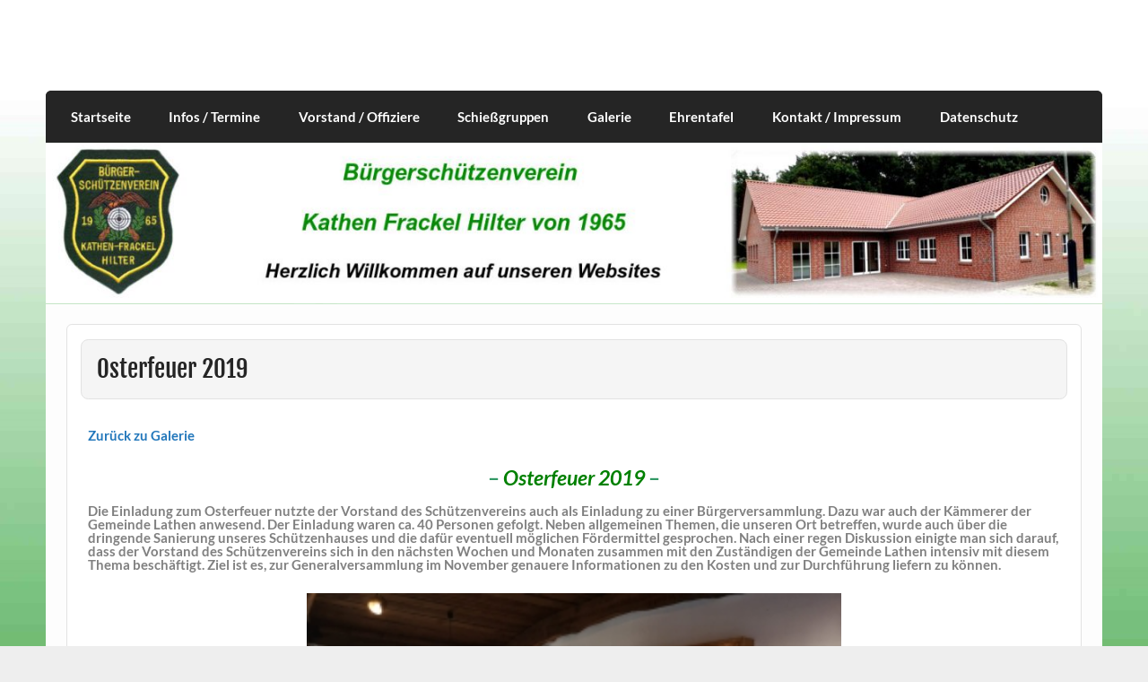

--- FILE ---
content_type: text/html; charset=UTF-8
request_url: https://www.schuetzenverein-kathen.de/gallerie/osterfeuer/osterfeuer-2019/
body_size: 13812
content:
<!DOCTYPE html><!-- HTML 5 -->
<html lang="de">

<head>
<meta charset="UTF-8" />
<meta name="viewport" content="width=device-width, initial-scale=1">
<link rel="profile" href="http://gmpg.org/xfn/11" />
<link rel="pingback" href="https://www.schuetzenverein-kathen.de/xmlrpc.php" />

<title>Osterfeuer 2019</title>
<meta name='robots' content='max-image-preview:large' />
	<style>img:is([sizes="auto" i], [sizes^="auto," i]) { contain-intrinsic-size: 3000px 1500px }</style>
	<link rel='dns-prefetch' href='//www.schuetzenverein-kathen.de' />
<link rel="alternate" type="application/rss+xml" title=" &raquo; Feed" href="https://www.schuetzenverein-kathen.de/feed/" />
<link rel="alternate" type="application/rss+xml" title=" &raquo; Kommentar-Feed" href="https://www.schuetzenverein-kathen.de/comments/feed/" />
<script type="text/javascript">
/* <![CDATA[ */
window._wpemojiSettings = {"baseUrl":"https:\/\/s.w.org\/images\/core\/emoji\/15.0.3\/72x72\/","ext":".png","svgUrl":"https:\/\/s.w.org\/images\/core\/emoji\/15.0.3\/svg\/","svgExt":".svg","source":{"concatemoji":"https:\/\/www.schuetzenverein-kathen.de\/wp-includes\/js\/wp-emoji-release.min.js?ver=6.7.4"}};
/*! This file is auto-generated */
!function(i,n){var o,s,e;function c(e){try{var t={supportTests:e,timestamp:(new Date).valueOf()};sessionStorage.setItem(o,JSON.stringify(t))}catch(e){}}function p(e,t,n){e.clearRect(0,0,e.canvas.width,e.canvas.height),e.fillText(t,0,0);var t=new Uint32Array(e.getImageData(0,0,e.canvas.width,e.canvas.height).data),r=(e.clearRect(0,0,e.canvas.width,e.canvas.height),e.fillText(n,0,0),new Uint32Array(e.getImageData(0,0,e.canvas.width,e.canvas.height).data));return t.every(function(e,t){return e===r[t]})}function u(e,t,n){switch(t){case"flag":return n(e,"\ud83c\udff3\ufe0f\u200d\u26a7\ufe0f","\ud83c\udff3\ufe0f\u200b\u26a7\ufe0f")?!1:!n(e,"\ud83c\uddfa\ud83c\uddf3","\ud83c\uddfa\u200b\ud83c\uddf3")&&!n(e,"\ud83c\udff4\udb40\udc67\udb40\udc62\udb40\udc65\udb40\udc6e\udb40\udc67\udb40\udc7f","\ud83c\udff4\u200b\udb40\udc67\u200b\udb40\udc62\u200b\udb40\udc65\u200b\udb40\udc6e\u200b\udb40\udc67\u200b\udb40\udc7f");case"emoji":return!n(e,"\ud83d\udc26\u200d\u2b1b","\ud83d\udc26\u200b\u2b1b")}return!1}function f(e,t,n){var r="undefined"!=typeof WorkerGlobalScope&&self instanceof WorkerGlobalScope?new OffscreenCanvas(300,150):i.createElement("canvas"),a=r.getContext("2d",{willReadFrequently:!0}),o=(a.textBaseline="top",a.font="600 32px Arial",{});return e.forEach(function(e){o[e]=t(a,e,n)}),o}function t(e){var t=i.createElement("script");t.src=e,t.defer=!0,i.head.appendChild(t)}"undefined"!=typeof Promise&&(o="wpEmojiSettingsSupports",s=["flag","emoji"],n.supports={everything:!0,everythingExceptFlag:!0},e=new Promise(function(e){i.addEventListener("DOMContentLoaded",e,{once:!0})}),new Promise(function(t){var n=function(){try{var e=JSON.parse(sessionStorage.getItem(o));if("object"==typeof e&&"number"==typeof e.timestamp&&(new Date).valueOf()<e.timestamp+604800&&"object"==typeof e.supportTests)return e.supportTests}catch(e){}return null}();if(!n){if("undefined"!=typeof Worker&&"undefined"!=typeof OffscreenCanvas&&"undefined"!=typeof URL&&URL.createObjectURL&&"undefined"!=typeof Blob)try{var e="postMessage("+f.toString()+"("+[JSON.stringify(s),u.toString(),p.toString()].join(",")+"));",r=new Blob([e],{type:"text/javascript"}),a=new Worker(URL.createObjectURL(r),{name:"wpTestEmojiSupports"});return void(a.onmessage=function(e){c(n=e.data),a.terminate(),t(n)})}catch(e){}c(n=f(s,u,p))}t(n)}).then(function(e){for(var t in e)n.supports[t]=e[t],n.supports.everything=n.supports.everything&&n.supports[t],"flag"!==t&&(n.supports.everythingExceptFlag=n.supports.everythingExceptFlag&&n.supports[t]);n.supports.everythingExceptFlag=n.supports.everythingExceptFlag&&!n.supports.flag,n.DOMReady=!1,n.readyCallback=function(){n.DOMReady=!0}}).then(function(){return e}).then(function(){var e;n.supports.everything||(n.readyCallback(),(e=n.source||{}).concatemoji?t(e.concatemoji):e.wpemoji&&e.twemoji&&(t(e.twemoji),t(e.wpemoji)))}))}((window,document),window._wpemojiSettings);
/* ]]> */
</script>
<link rel='stylesheet' id='courage-custom-fonts-css' href='https://www.schuetzenverein-kathen.de/wp-content/themes/courage/css/custom-fonts.css?ver=20180413' type='text/css' media='all' />
<style id='wp-emoji-styles-inline-css' type='text/css'>

	img.wp-smiley, img.emoji {
		display: inline !important;
		border: none !important;
		box-shadow: none !important;
		height: 1em !important;
		width: 1em !important;
		margin: 0 0.07em !important;
		vertical-align: -0.1em !important;
		background: none !important;
		padding: 0 !important;
	}
</style>
<link rel='stylesheet' id='wp-block-library-css' href='https://www.schuetzenverein-kathen.de/wp-includes/css/dist/block-library/style.min.css?ver=6.7.4' type='text/css' media='all' />
<style id='classic-theme-styles-inline-css' type='text/css'>
/*! This file is auto-generated */
.wp-block-button__link{color:#fff;background-color:#32373c;border-radius:9999px;box-shadow:none;text-decoration:none;padding:calc(.667em + 2px) calc(1.333em + 2px);font-size:1.125em}.wp-block-file__button{background:#32373c;color:#fff;text-decoration:none}
</style>
<style id='global-styles-inline-css' type='text/css'>
:root{--wp--preset--aspect-ratio--square: 1;--wp--preset--aspect-ratio--4-3: 4/3;--wp--preset--aspect-ratio--3-4: 3/4;--wp--preset--aspect-ratio--3-2: 3/2;--wp--preset--aspect-ratio--2-3: 2/3;--wp--preset--aspect-ratio--16-9: 16/9;--wp--preset--aspect-ratio--9-16: 9/16;--wp--preset--color--black: #353535;--wp--preset--color--cyan-bluish-gray: #abb8c3;--wp--preset--color--white: #ffffff;--wp--preset--color--pale-pink: #f78da7;--wp--preset--color--vivid-red: #cf2e2e;--wp--preset--color--luminous-vivid-orange: #ff6900;--wp--preset--color--luminous-vivid-amber: #fcb900;--wp--preset--color--light-green-cyan: #7bdcb5;--wp--preset--color--vivid-green-cyan: #00d084;--wp--preset--color--pale-cyan-blue: #8ed1fc;--wp--preset--color--vivid-cyan-blue: #0693e3;--wp--preset--color--vivid-purple: #9b51e0;--wp--preset--color--primary: #2277bb;--wp--preset--color--light-gray: #f0f0f0;--wp--preset--color--dark-gray: #777777;--wp--preset--gradient--vivid-cyan-blue-to-vivid-purple: linear-gradient(135deg,rgba(6,147,227,1) 0%,rgb(155,81,224) 100%);--wp--preset--gradient--light-green-cyan-to-vivid-green-cyan: linear-gradient(135deg,rgb(122,220,180) 0%,rgb(0,208,130) 100%);--wp--preset--gradient--luminous-vivid-amber-to-luminous-vivid-orange: linear-gradient(135deg,rgba(252,185,0,1) 0%,rgba(255,105,0,1) 100%);--wp--preset--gradient--luminous-vivid-orange-to-vivid-red: linear-gradient(135deg,rgba(255,105,0,1) 0%,rgb(207,46,46) 100%);--wp--preset--gradient--very-light-gray-to-cyan-bluish-gray: linear-gradient(135deg,rgb(238,238,238) 0%,rgb(169,184,195) 100%);--wp--preset--gradient--cool-to-warm-spectrum: linear-gradient(135deg,rgb(74,234,220) 0%,rgb(151,120,209) 20%,rgb(207,42,186) 40%,rgb(238,44,130) 60%,rgb(251,105,98) 80%,rgb(254,248,76) 100%);--wp--preset--gradient--blush-light-purple: linear-gradient(135deg,rgb(255,206,236) 0%,rgb(152,150,240) 100%);--wp--preset--gradient--blush-bordeaux: linear-gradient(135deg,rgb(254,205,165) 0%,rgb(254,45,45) 50%,rgb(107,0,62) 100%);--wp--preset--gradient--luminous-dusk: linear-gradient(135deg,rgb(255,203,112) 0%,rgb(199,81,192) 50%,rgb(65,88,208) 100%);--wp--preset--gradient--pale-ocean: linear-gradient(135deg,rgb(255,245,203) 0%,rgb(182,227,212) 50%,rgb(51,167,181) 100%);--wp--preset--gradient--electric-grass: linear-gradient(135deg,rgb(202,248,128) 0%,rgb(113,206,126) 100%);--wp--preset--gradient--midnight: linear-gradient(135deg,rgb(2,3,129) 0%,rgb(40,116,252) 100%);--wp--preset--font-size--small: 13px;--wp--preset--font-size--medium: 20px;--wp--preset--font-size--large: 36px;--wp--preset--font-size--x-large: 42px;--wp--preset--spacing--20: 0.44rem;--wp--preset--spacing--30: 0.67rem;--wp--preset--spacing--40: 1rem;--wp--preset--spacing--50: 1.5rem;--wp--preset--spacing--60: 2.25rem;--wp--preset--spacing--70: 3.38rem;--wp--preset--spacing--80: 5.06rem;--wp--preset--shadow--natural: 6px 6px 9px rgba(0, 0, 0, 0.2);--wp--preset--shadow--deep: 12px 12px 50px rgba(0, 0, 0, 0.4);--wp--preset--shadow--sharp: 6px 6px 0px rgba(0, 0, 0, 0.2);--wp--preset--shadow--outlined: 6px 6px 0px -3px rgba(255, 255, 255, 1), 6px 6px rgba(0, 0, 0, 1);--wp--preset--shadow--crisp: 6px 6px 0px rgba(0, 0, 0, 1);}:where(.is-layout-flex){gap: 0.5em;}:where(.is-layout-grid){gap: 0.5em;}body .is-layout-flex{display: flex;}.is-layout-flex{flex-wrap: wrap;align-items: center;}.is-layout-flex > :is(*, div){margin: 0;}body .is-layout-grid{display: grid;}.is-layout-grid > :is(*, div){margin: 0;}:where(.wp-block-columns.is-layout-flex){gap: 2em;}:where(.wp-block-columns.is-layout-grid){gap: 2em;}:where(.wp-block-post-template.is-layout-flex){gap: 1.25em;}:where(.wp-block-post-template.is-layout-grid){gap: 1.25em;}.has-black-color{color: var(--wp--preset--color--black) !important;}.has-cyan-bluish-gray-color{color: var(--wp--preset--color--cyan-bluish-gray) !important;}.has-white-color{color: var(--wp--preset--color--white) !important;}.has-pale-pink-color{color: var(--wp--preset--color--pale-pink) !important;}.has-vivid-red-color{color: var(--wp--preset--color--vivid-red) !important;}.has-luminous-vivid-orange-color{color: var(--wp--preset--color--luminous-vivid-orange) !important;}.has-luminous-vivid-amber-color{color: var(--wp--preset--color--luminous-vivid-amber) !important;}.has-light-green-cyan-color{color: var(--wp--preset--color--light-green-cyan) !important;}.has-vivid-green-cyan-color{color: var(--wp--preset--color--vivid-green-cyan) !important;}.has-pale-cyan-blue-color{color: var(--wp--preset--color--pale-cyan-blue) !important;}.has-vivid-cyan-blue-color{color: var(--wp--preset--color--vivid-cyan-blue) !important;}.has-vivid-purple-color{color: var(--wp--preset--color--vivid-purple) !important;}.has-black-background-color{background-color: var(--wp--preset--color--black) !important;}.has-cyan-bluish-gray-background-color{background-color: var(--wp--preset--color--cyan-bluish-gray) !important;}.has-white-background-color{background-color: var(--wp--preset--color--white) !important;}.has-pale-pink-background-color{background-color: var(--wp--preset--color--pale-pink) !important;}.has-vivid-red-background-color{background-color: var(--wp--preset--color--vivid-red) !important;}.has-luminous-vivid-orange-background-color{background-color: var(--wp--preset--color--luminous-vivid-orange) !important;}.has-luminous-vivid-amber-background-color{background-color: var(--wp--preset--color--luminous-vivid-amber) !important;}.has-light-green-cyan-background-color{background-color: var(--wp--preset--color--light-green-cyan) !important;}.has-vivid-green-cyan-background-color{background-color: var(--wp--preset--color--vivid-green-cyan) !important;}.has-pale-cyan-blue-background-color{background-color: var(--wp--preset--color--pale-cyan-blue) !important;}.has-vivid-cyan-blue-background-color{background-color: var(--wp--preset--color--vivid-cyan-blue) !important;}.has-vivid-purple-background-color{background-color: var(--wp--preset--color--vivid-purple) !important;}.has-black-border-color{border-color: var(--wp--preset--color--black) !important;}.has-cyan-bluish-gray-border-color{border-color: var(--wp--preset--color--cyan-bluish-gray) !important;}.has-white-border-color{border-color: var(--wp--preset--color--white) !important;}.has-pale-pink-border-color{border-color: var(--wp--preset--color--pale-pink) !important;}.has-vivid-red-border-color{border-color: var(--wp--preset--color--vivid-red) !important;}.has-luminous-vivid-orange-border-color{border-color: var(--wp--preset--color--luminous-vivid-orange) !important;}.has-luminous-vivid-amber-border-color{border-color: var(--wp--preset--color--luminous-vivid-amber) !important;}.has-light-green-cyan-border-color{border-color: var(--wp--preset--color--light-green-cyan) !important;}.has-vivid-green-cyan-border-color{border-color: var(--wp--preset--color--vivid-green-cyan) !important;}.has-pale-cyan-blue-border-color{border-color: var(--wp--preset--color--pale-cyan-blue) !important;}.has-vivid-cyan-blue-border-color{border-color: var(--wp--preset--color--vivid-cyan-blue) !important;}.has-vivid-purple-border-color{border-color: var(--wp--preset--color--vivid-purple) !important;}.has-vivid-cyan-blue-to-vivid-purple-gradient-background{background: var(--wp--preset--gradient--vivid-cyan-blue-to-vivid-purple) !important;}.has-light-green-cyan-to-vivid-green-cyan-gradient-background{background: var(--wp--preset--gradient--light-green-cyan-to-vivid-green-cyan) !important;}.has-luminous-vivid-amber-to-luminous-vivid-orange-gradient-background{background: var(--wp--preset--gradient--luminous-vivid-amber-to-luminous-vivid-orange) !important;}.has-luminous-vivid-orange-to-vivid-red-gradient-background{background: var(--wp--preset--gradient--luminous-vivid-orange-to-vivid-red) !important;}.has-very-light-gray-to-cyan-bluish-gray-gradient-background{background: var(--wp--preset--gradient--very-light-gray-to-cyan-bluish-gray) !important;}.has-cool-to-warm-spectrum-gradient-background{background: var(--wp--preset--gradient--cool-to-warm-spectrum) !important;}.has-blush-light-purple-gradient-background{background: var(--wp--preset--gradient--blush-light-purple) !important;}.has-blush-bordeaux-gradient-background{background: var(--wp--preset--gradient--blush-bordeaux) !important;}.has-luminous-dusk-gradient-background{background: var(--wp--preset--gradient--luminous-dusk) !important;}.has-pale-ocean-gradient-background{background: var(--wp--preset--gradient--pale-ocean) !important;}.has-electric-grass-gradient-background{background: var(--wp--preset--gradient--electric-grass) !important;}.has-midnight-gradient-background{background: var(--wp--preset--gradient--midnight) !important;}.has-small-font-size{font-size: var(--wp--preset--font-size--small) !important;}.has-medium-font-size{font-size: var(--wp--preset--font-size--medium) !important;}.has-large-font-size{font-size: var(--wp--preset--font-size--large) !important;}.has-x-large-font-size{font-size: var(--wp--preset--font-size--x-large) !important;}
:where(.wp-block-post-template.is-layout-flex){gap: 1.25em;}:where(.wp-block-post-template.is-layout-grid){gap: 1.25em;}
:where(.wp-block-columns.is-layout-flex){gap: 2em;}:where(.wp-block-columns.is-layout-grid){gap: 2em;}
:root :where(.wp-block-pullquote){font-size: 1.5em;line-height: 1.6;}
</style>
<link rel='stylesheet' id='bwg_fonts-css' href='https://www.schuetzenverein-kathen.de/wp-content/plugins/photo-gallery/css/bwg-fonts/fonts.css?ver=0.0.1' type='text/css' media='all' />
<link rel='stylesheet' id='sumoselect-css' href='https://www.schuetzenverein-kathen.de/wp-content/plugins/photo-gallery/css/sumoselect.min.css?ver=3.4.6' type='text/css' media='all' />
<link rel='stylesheet' id='mCustomScrollbar-css' href='https://www.schuetzenverein-kathen.de/wp-content/plugins/photo-gallery/css/jquery.mCustomScrollbar.min.css?ver=3.1.5' type='text/css' media='all' />
<link rel='stylesheet' id='bwg_frontend-css' href='https://www.schuetzenverein-kathen.de/wp-content/plugins/photo-gallery/css/styles.min.css?ver=1.8.37' type='text/css' media='all' />
<link rel='stylesheet' id='courage-stylesheet-css' href='https://www.schuetzenverein-kathen.de/wp-content/themes/courage/style.css?ver=1.5.7' type='text/css' media='all' />
<link rel='stylesheet' id='genericons-css' href='https://www.schuetzenverein-kathen.de/wp-content/themes/courage/css/genericons/genericons.css?ver=3.4.1' type='text/css' media='all' />
<link rel='stylesheet' id='tablepress-default-css' href='https://www.schuetzenverein-kathen.de/wp-content/plugins/tablepress/css/build/default.css?ver=3.2.6' type='text/css' media='all' />
<link rel='stylesheet' id='simcal-qtip-css' href='https://www.schuetzenverein-kathen.de/wp-content/plugins/google-calendar-events/assets/generated/vendor/jquery.qtip.min.css?ver=3.5.3' type='text/css' media='all' />
<link rel='stylesheet' id='simcal-default-calendar-grid-css' href='https://www.schuetzenverein-kathen.de/wp-content/plugins/google-calendar-events/assets/generated/default-calendar-grid.min.css?ver=3.5.3' type='text/css' media='all' />
<link rel='stylesheet' id='simcal-default-calendar-list-css' href='https://www.schuetzenverein-kathen.de/wp-content/plugins/google-calendar-events/assets/generated/default-calendar-list.min.css?ver=3.5.3' type='text/css' media='all' />
<script type="text/javascript" src="https://www.schuetzenverein-kathen.de/wp-includes/js/jquery/jquery.min.js?ver=3.7.1" id="jquery-core-js"></script>
<script type="text/javascript" src="https://www.schuetzenverein-kathen.de/wp-includes/js/jquery/jquery-migrate.min.js?ver=3.4.1" id="jquery-migrate-js"></script>
<script type="text/javascript" src="https://www.schuetzenverein-kathen.de/wp-content/plugins/photo-gallery/js/jquery.sumoselect.min.js?ver=3.4.6" id="sumoselect-js"></script>
<script type="text/javascript" src="https://www.schuetzenverein-kathen.de/wp-content/plugins/photo-gallery/js/tocca.min.js?ver=2.0.9" id="bwg_mobile-js"></script>
<script type="text/javascript" src="https://www.schuetzenverein-kathen.de/wp-content/plugins/photo-gallery/js/jquery.mCustomScrollbar.concat.min.js?ver=3.1.5" id="mCustomScrollbar-js"></script>
<script type="text/javascript" src="https://www.schuetzenverein-kathen.de/wp-content/plugins/photo-gallery/js/jquery.fullscreen.min.js?ver=0.6.0" id="jquery-fullscreen-js"></script>
<script type="text/javascript" id="bwg_frontend-js-extra">
/* <![CDATA[ */
var bwg_objectsL10n = {"bwg_field_required":"Feld ist erforderlich.","bwg_mail_validation":"Dies ist keine g\u00fcltige E-Mail-Adresse.","bwg_search_result":"Es gibt keine Bilder, die deiner Suche entsprechen.","bwg_select_tag":"Select Tag","bwg_order_by":"Order By","bwg_search":"Suchen","bwg_show_ecommerce":"Show Ecommerce","bwg_hide_ecommerce":"Hide Ecommerce","bwg_show_comments":"Kommentare anzeigen","bwg_hide_comments":"Kommentare ausblenden ","bwg_restore":"Wiederherstellen","bwg_maximize":"Maximieren","bwg_fullscreen":"Vollbild","bwg_exit_fullscreen":"Vollbild verlassen","bwg_search_tag":"SEARCH...","bwg_tag_no_match":"No tags found","bwg_all_tags_selected":"All tags selected","bwg_tags_selected":"tags selected","play":"Abspielen","pause":"Pause","is_pro":"","bwg_play":"Abspielen","bwg_pause":"Pause","bwg_hide_info":"Info ausblenden","bwg_show_info":"Info anzeigen","bwg_hide_rating":"Hide rating","bwg_show_rating":"Show rating","ok":"Ok","cancel":"Cancel","select_all":"Select all","lazy_load":"0","lazy_loader":"https:\/\/www.schuetzenverein-kathen.de\/wp-content\/plugins\/photo-gallery\/images\/ajax_loader.png","front_ajax":"0","bwg_tag_see_all":"see all tags","bwg_tag_see_less":"see less tags"};
/* ]]> */
</script>
<script type="text/javascript" src="https://www.schuetzenverein-kathen.de/wp-content/plugins/photo-gallery/js/scripts.min.js?ver=1.8.37" id="bwg_frontend-js"></script>
<!--[if lt IE 9]>
<script type="text/javascript" src="https://www.schuetzenverein-kathen.de/wp-content/themes/courage/js/html5shiv.min.js?ver=3.7.3" id="html5shiv-js"></script>
<![endif]-->
<script type="text/javascript" id="courage-jquery-navigation-js-extra">
/* <![CDATA[ */
var courage_mainnav_title = {"text":"Men\u00fc"};
/* ]]> */
</script>
<script type="text/javascript" src="https://www.schuetzenverein-kathen.de/wp-content/themes/courage/js/navigation.js?ver=20210324" id="courage-jquery-navigation-js"></script>
<link rel="https://api.w.org/" href="https://www.schuetzenverein-kathen.de/wp-json/" /><link rel="alternate" title="JSON" type="application/json" href="https://www.schuetzenverein-kathen.de/wp-json/wp/v2/pages/2411" /><link rel="EditURI" type="application/rsd+xml" title="RSD" href="https://www.schuetzenverein-kathen.de/xmlrpc.php?rsd" />
<meta name="generator" content="WordPress 6.7.4" />
<link rel="canonical" href="https://www.schuetzenverein-kathen.de/gallerie/osterfeuer/osterfeuer-2019/" />
<link rel='shortlink' href='https://www.schuetzenverein-kathen.de/?p=2411' />
<link rel="alternate" title="oEmbed (JSON)" type="application/json+oembed" href="https://www.schuetzenverein-kathen.de/wp-json/oembed/1.0/embed?url=https%3A%2F%2Fwww.schuetzenverein-kathen.de%2Fgallerie%2Fosterfeuer%2Fosterfeuer-2019%2F" />
<link rel="alternate" title="oEmbed (XML)" type="text/xml+oembed" href="https://www.schuetzenverein-kathen.de/wp-json/oembed/1.0/embed?url=https%3A%2F%2Fwww.schuetzenverein-kathen.de%2Fgallerie%2Fosterfeuer%2Fosterfeuer-2019%2F&#038;format=xml" />
<style type="text/css" id="custom-background-css">
body.custom-background { background-image: url("https://www.schuetzenverein-kathen.de/wp-content/uploads/2017/04/Website-Hintergrund-GruenWeiss1.jpg"); background-position: left top; background-size: auto; background-repeat: repeat; background-attachment: scroll; }
</style>
	<link rel="stylesheet" type="text/css" media="screen" href="https://www.schuetzenverein-kathen.de/wp-content/plugins/pc-custom-css/custom.css?pc_custom_css_ver=1488573515" />
<link rel="icon" href="https://www.schuetzenverein-kathen.de/wp-content/uploads/2017/05/cropped-Wappen_Website-Icon-32x32.jpg" sizes="32x32" />
<link rel="icon" href="https://www.schuetzenverein-kathen.de/wp-content/uploads/2017/05/cropped-Wappen_Website-Icon-192x192.jpg" sizes="192x192" />
<link rel="apple-touch-icon" href="https://www.schuetzenverein-kathen.de/wp-content/uploads/2017/05/cropped-Wappen_Website-Icon-180x180.jpg" />
<meta name="msapplication-TileImage" content="https://www.schuetzenverein-kathen.de/wp-content/uploads/2017/05/cropped-Wappen_Website-Icon-270x270.jpg" />
</head>

<body class="page-template page-template-template-fullwidth page-template-template-fullwidth-php page page-id-2411 page-child parent-pageid-2403 custom-background">

<a class="skip-link screen-reader-text" href="#content">Skip to content</a>

	<div id="topheader-wrap">
		
	<div id="topheader" class="clearfix">

		
	</div>	</div>

	<div id="wrapper" class="hfeed">

		<div id="header-wrap">

			<header id="header" class="clearfix" role="banner">

				<div id="logo" class="clearfix">

										
		<p class="site-title"><a href="https://www.schuetzenverein-kathen.de/" rel="home"></a></p>

						
				</div>

				<div id="header-content" class="clearfix">
									</div>

			</header>

		</div>

		<div id="navi-wrap">
			<nav id="mainnav" class="clearfix" role="navigation">
				<ul id="mainnav-menu" class="main-navigation-menu menu"><li class="page_item page-item-89"><a href="https://www.schuetzenverein-kathen.de/">Startseite</a></li>
<li class="page_item page-item-798 page_item_has_children"><a href="https://www.schuetzenverein-kathen.de/termine/">Infos / Termine</a>
<ul class='children'>
	<li class="page_item page-item-1768"><a href="https://www.schuetzenverein-kathen.de/termine/infos-fuer-vereinsmitlgieder/">Infos für Vereinsmitlgieder</a></li>
</ul>
</li>
<li class="page_item page-item-20 page_item_has_children"><a href="https://www.schuetzenverein-kathen.de/vorstand/">Vorstand / Offiziere</a>
<ul class='children'>
	<li class="page_item page-item-655"><a href="https://www.schuetzenverein-kathen.de/vorstand/vorstand/">Vorstand</a></li>
	<li class="page_item page-item-603"><a href="https://www.schuetzenverein-kathen.de/vorstand/offiziere-1/">Offiziere</a></li>
</ul>
</li>
<li class="page_item page-item-98 page_item_has_children"><a href="https://www.schuetzenverein-kathen.de/2017-2/">Schießgruppen</a>
<ul class='children'>
	<li class="page_item page-item-179"><a href="https://www.schuetzenverein-kathen.de/2017-2/schiessgruppe-mittwoch/">Schießgruppe Mittwoch-Freitag</a></li>
	<li class="page_item page-item-182"><a href="https://www.schuetzenverein-kathen.de/2017-2/sechs-pistols/">Sechs Pistols</a></li>
	<li class="page_item page-item-199"><a href="https://www.schuetzenverein-kathen.de/2017-2/damenschiessgruppe-kathen-frackel-hilter/">Damenschießgruppe Kathen-Frackel, Hilter</a></li>
	<li class="page_item page-item-217"><a href="https://www.schuetzenverein-kathen.de/2017-2/buechsenluder/">Büchsenluder</a></li>
	<li class="page_item page-item-220"><a href="https://www.schuetzenverein-kathen.de/2017-2/alviwomi/">Alviwomi 19.3</a></li>
	<li class="page_item page-item-230"><a href="https://www.schuetzenverein-kathen.de/2017-2/jugendschiessgruppe/">Jugendschießgruppe</a></li>
</ul>
</li>
<li class="page_item page-item-1085 page_item_has_children current_page_ancestor"><a href="https://www.schuetzenverein-kathen.de/gallerie/">Galerie</a>
<ul class='children'>
	<li class="page_item page-item-3084"><a href="https://www.schuetzenverein-kathen.de/gallerie/allgemein/">Allgemein</a></li>
	<li class="page_item page-item-2440 page_item_has_children"><a href="https://www.schuetzenverein-kathen.de/gallerie/doppelkopf-und-pokerturnier/">Doppelkopf- und Pokerturnier</a>
	<ul class='children'>
		<li class="page_item page-item-2444"><a href="https://www.schuetzenverein-kathen.de/gallerie/doppelkopf-und-pokerturnier/doppelkopf-und-pokerturnier-2018/">Doppelkopf- und Pokerturnier 2018</a></li>
		<li class="page_item page-item-2442"><a href="https://www.schuetzenverein-kathen.de/gallerie/doppelkopf-und-pokerturnier/doppelkopf-und-pokerturnier-2019/">Doppelkopf- und Pokerturnier 2019</a></li>
		<li class="page_item page-item-2877"><a href="https://www.schuetzenverein-kathen.de/gallerie/doppelkopf-und-pokerturnier/doppelkopf-pokerturnier-2020/">Doppelkopf- und Pokerturnier 2020</a></li>
	</ul>
</li>
	<li class="page_item page-item-2856"><a href="https://www.schuetzenverein-kathen.de/gallerie/vereinspreisschiessen/">Vereinspreisschießen</a></li>
	<li class="page_item page-item-2403 page_item_has_children current_page_ancestor current_page_parent"><a href="https://www.schuetzenverein-kathen.de/gallerie/osterfeuer/">Osterfeuer</a>
	<ul class='children'>
		<li class="page_item page-item-998"><a href="https://www.schuetzenverein-kathen.de/gallerie/osterfeuer/osterfeuer-2017/">Osterfeuer 2017</a></li>
		<li class="page_item page-item-2411 current_page_item"><a href="https://www.schuetzenverein-kathen.de/gallerie/osterfeuer/osterfeuer-2019/" aria-current="page">Osterfeuer 2019</a></li>
		<li class="page_item page-item-3194"><a href="https://www.schuetzenverein-kathen.de/gallerie/osterfeuer/osterfeuer-2023/">Osterfeuer 2023</a></li>
	</ul>
</li>
	<li class="page_item page-item-2168 page_item_has_children"><a href="https://www.schuetzenverein-kathen.de/gallerie/mitgliderversammlung/">Mitgliederversammlung</a>
	<ul class='children'>
		<li class="page_item page-item-1395"><a href="https://www.schuetzenverein-kathen.de/gallerie/mitgliderversammlung/mitgliederversammlung-2017/">Mitgliederversammlung 2017</a></li>
	</ul>
</li>
	<li class="page_item page-item-2160 page_item_has_children"><a href="https://www.schuetzenverein-kathen.de/gallerie/schuetzenfeste/">Schützenfeste</a>
	<ul class='children'>
		<li class="page_item page-item-2393"><a href="https://www.schuetzenverein-kathen.de/gallerie/schuetzenfeste/schuetzenfest-2016/">Schützenfest 2016</a></li>
		<li class="page_item page-item-1472"><a href="https://www.schuetzenverein-kathen.de/gallerie/schuetzenfeste/schuetzenfest-2017/">Schützenfest 2017</a></li>
		<li class="page_item page-item-2045"><a href="https://www.schuetzenverein-kathen.de/gallerie/schuetzenfeste/schuetzenfest-2018/">Schützenfest 2018</a></li>
		<li class="page_item page-item-2845"><a href="https://www.schuetzenverein-kathen.de/gallerie/schuetzenfeste/schuetzenfest-2019/">Schützenfest 2019</a></li>
		<li class="page_item page-item-3047"><a href="https://www.schuetzenverein-kathen.de/gallerie/schuetzenfeste/schuetzenfest-2020/">Schützenfest 2020</a></li>
		<li class="page_item page-item-3051"><a href="https://www.schuetzenverein-kathen.de/gallerie/schuetzenfeste/schuetzenfest-2021/">Schützenfest 2021</a></li>
		<li class="page_item page-item-3421"><a href="https://www.schuetzenverein-kathen.de/gallerie/schuetzenfeste/schuetzenfest-2022/">Schützenfest 2022</a></li>
		<li class="page_item page-item-3423"><a href="https://www.schuetzenverein-kathen.de/gallerie/schuetzenfeste/schuetzenfest-2023/">Schützenfest 2023</a></li>
		<li class="page_item page-item-3661"><a href="https://www.schuetzenverein-kathen.de/gallerie/schuetzenfeste/schuetzenfest-2024/">Schützenfest 2024</a></li>
		<li class="page_item page-item-3658"><a href="https://www.schuetzenverein-kathen.de/gallerie/schuetzenfeste/schuetzenfest-2025/">Schützenfest 2025</a></li>
	</ul>
</li>
	<li class="page_item page-item-2170 page_item_has_children"><a href="https://www.schuetzenverein-kathen.de/gallerie/netphen/">Netphen</a>
	<ul class='children'>
		<li class="page_item page-item-1567"><a href="https://www.schuetzenverein-kathen.de/gallerie/netphen/besuch-in-netphen-2017/">Besuch in Netphen 2017</a></li>
		<li class="page_item page-item-2850"><a href="https://www.schuetzenverein-kathen.de/gallerie/netphen/besuch-in-netphen-2019/">Besuch in Netphen 2019</a></li>
	</ul>
</li>
	<li class="page_item page-item-2164 page_item_has_children"><a href="https://www.schuetzenverein-kathen.de/gallerie/preisschiessen/">Preisschießen</a>
	<ul class='children'>
		<li class="page_item page-item-1670"><a href="https://www.schuetzenverein-kathen.de/gallerie/preisschiessen/preisschiessen-2017/">Preisschießen 2017</a></li>
		<li class="page_item page-item-2116 page_item_has_children"><a href="https://www.schuetzenverein-kathen.de/gallerie/preisschiessen/preisschiessen-2018/">Preisschießen 2018</a>
		<ul class='children'>
			<li class="page_item page-item-2118"><a href="https://www.schuetzenverein-kathen.de/gallerie/preisschiessen/preisschiessen-2018/ladies-night-2018/">Ladies Night 2018</a></li>
		</ul>
</li>
		<li class="page_item page-item-2861 page_item_has_children"><a href="https://www.schuetzenverein-kathen.de/gallerie/preisschiessen/preisschiessen-2019/">Preisschießen 2019</a>
		<ul class='children'>
			<li class="page_item page-item-2863"><a href="https://www.schuetzenverein-kathen.de/gallerie/preisschiessen/preisschiessen-2019/ladies-night-2019/">Ladies Night 2019</a></li>
		</ul>
</li>
		<li class="page_item page-item-3064 page_item_has_children"><a href="https://www.schuetzenverein-kathen.de/gallerie/preisschiessen/preisschiessen-2021/">Preisschießen 2021</a>
		<ul class='children'>
			<li class="page_item page-item-3067"><a href="https://www.schuetzenverein-kathen.de/gallerie/preisschiessen/preisschiessen-2021/ladies-night-2021/">Ladies Night 2021</a></li>
		</ul>
</li>
	</ul>
</li>
	<li class="page_item page-item-2166 page_item_has_children"><a href="https://www.schuetzenverein-kathen.de/gallerie/generalversammlung/">Generalversammlung</a>
	<ul class='children'>
		<li class="page_item page-item-2177"><a href="https://www.schuetzenverein-kathen.de/gallerie/generalversammlung/generalversammlung-2016/">Generalversammlung 2016</a></li>
		<li class="page_item page-item-2179"><a href="https://www.schuetzenverein-kathen.de/gallerie/generalversammlung/generalversammlung-2017/">Generalversammlung 2017</a></li>
		<li class="page_item page-item-2868"><a href="https://www.schuetzenverein-kathen.de/gallerie/generalversammlung/generalversammlung-2019/">Generalversammlung 2019</a></li>
		<li class="page_item page-item-3060"><a href="https://www.schuetzenverein-kathen.de/gallerie/generalversammlung/generalversammlung-2020/">Generalversammlung 2020</a></li>
		<li class="page_item page-item-3158"><a href="https://www.schuetzenverein-kathen.de/gallerie/generalversammlung/generalversammlung-2023/">Generalversammlung 2023</a></li>
	</ul>
</li>
	<li class="page_item page-item-1107 page_item_has_children"><a href="https://www.schuetzenverein-kathen.de/gallerie/winterball/">Winterball</a>
	<ul class='children'>
		<li class="page_item page-item-1109"><a href="https://www.schuetzenverein-kathen.de/gallerie/winterball/2015-2/">Winterball 2015</a></li>
		<li class="page_item page-item-1192"><a href="https://www.schuetzenverein-kathen.de/gallerie/winterball/2018-2/">Winterball 2018</a></li>
		<li class="page_item page-item-2539"><a href="https://www.schuetzenverein-kathen.de/gallerie/winterball/winterball-2019-2/">Winterball 2019</a></li>
		<li class="page_item page-item-2873"><a href="https://www.schuetzenverein-kathen.de/gallerie/winterball/winterball-2020/">Winterball 2020</a></li>
		<li class="page_item page-item-3211"><a href="https://www.schuetzenverein-kathen.de/gallerie/winterball/winterball-2023/">Winterball 2023</a></li>
		<li class="page_item page-item-3547"><a href="https://www.schuetzenverein-kathen.de/gallerie/winterball/winterball_2024/">Winterball 2024</a></li>
		<li class="page_item page-item-3671"><a href="https://www.schuetzenverein-kathen.de/gallerie/winterball/winterball-2025/">Winterball 2025</a></li>
		<li class="page_item page-item-3668"><a href="https://www.schuetzenverein-kathen.de/gallerie/winterball/winterball-2026/">Winterball 2026</a></li>
	</ul>
</li>
	<li class="page_item page-item-1115 page_item_has_children"><a href="https://www.schuetzenverein-kathen.de/gallerie/rentner/">Rentner</a>
	<ul class='children'>
		<li class="page_item page-item-2174"><a href="https://www.schuetzenverein-kathen.de/gallerie/rentner/2015-2/">Rentner 2015</a></li>
		<li class="page_item page-item-1164"><a href="https://www.schuetzenverein-kathen.de/gallerie/rentner/2016-2/">Rentner 2016</a></li>
		<li class="page_item page-item-1726"><a href="https://www.schuetzenverein-kathen.de/gallerie/rentner/2017-2/">Rentner 2017</a></li>
		<li class="page_item page-item-2130"><a href="https://www.schuetzenverein-kathen.de/gallerie/rentner/2018-2/">Rentner 2018</a></li>
		<li class="page_item page-item-2495"><a href="https://www.schuetzenverein-kathen.de/gallerie/rentner/rentner-2019/">Rentner 2019</a></li>
	</ul>
</li>
	<li class="page_item page-item-2597 page_item_has_children"><a href="https://www.schuetzenverein-kathen.de/gallerie/vorstandsbosseln/">Vorstandsboßeln</a>
	<ul class='children'>
		<li class="page_item page-item-2600"><a href="https://www.schuetzenverein-kathen.de/gallerie/vorstandsbosseln/vorstandsbosseln-2019/">Vorstandsboßeln 2019</a></li>
		<li class="page_item page-item-2882"><a href="https://www.schuetzenverein-kathen.de/gallerie/vorstandsbosseln/vorstandsbosseln-2020/">Vorstandsboßeln 2020</a></li>
	</ul>
</li>
	<li class="page_item page-item-1198"><a href="https://www.schuetzenverein-kathen.de/gallerie/kaiserfest-2015/">Kaiserfest 2015</a></li>
	<li class="page_item page-item-1057"><a href="https://www.schuetzenverein-kathen.de/gallerie/jubilaeum-schuetzenfest/">50 jähriges Jubelfest</a></li>
</ul>
</li>
<li class="page_item page-item-84 page_item_has_children"><a href="https://www.schuetzenverein-kathen.de/ehrentafel/">Ehrentafel</a>
<ul class='children'>
	<li class="page_item page-item-3269"><a href="https://www.schuetzenverein-kathen.de/ehrentafel/schuetzenkoenige-2020-2039/">Schützenkönige 2020 &#8211; 2039</a></li>
	<li class="page_item page-item-332"><a href="https://www.schuetzenverein-kathen.de/ehrentafel/schuetzenkoenige-2000-2019/">Schützenkönige 2000 &#8211; 2019</a></li>
	<li class="page_item page-item-1843"><a href="https://www.schuetzenverein-kathen.de/ehrentafel/schuetzenkoenige-1980-1999/">Schützenkönige 1980 &#8211; 1999</a></li>
	<li class="page_item page-item-1846"><a href="https://www.schuetzenverein-kathen.de/ehrentafel/schuetzenkoenige-1965-1979/">Schützenkönige 1965 &#8211; 1979</a></li>
	<li class="page_item page-item-3276"><a href="https://www.schuetzenverein-kathen.de/ehrentafel/kinderkoenige-2020-2039/">Kinderkönige 2020 &#8211; 2039</a></li>
	<li class="page_item page-item-979"><a href="https://www.schuetzenverein-kathen.de/ehrentafel/kinderkoenige-2000-2019/">Kinderkönige 2000 &#8211; 2019</a></li>
	<li class="page_item page-item-1868"><a href="https://www.schuetzenverein-kathen.de/ehrentafel/kinderkoenige-1995-1999/">Kinderkönige 1995 &#8211; 1999</a></li>
</ul>
</li>
<li class="page_item page-item-1288"><a href="https://www.schuetzenverein-kathen.de/kontakt-impressum/">Kontakt / Impressum</a></li>
<li class="page_item page-item-2090"><a href="https://www.schuetzenverein-kathen.de/datenschutz/">Datenschutz</a></li>
</ul>			</nav>
		</div>

		
			<div id="custom-header">

				
					<img src="https://www.schuetzenverein-kathen.de/wp-content/uploads/2024/10/cropped-Haeder-Courage-2024.jpg" srcset="https://www.schuetzenverein-kathen.de/wp-content/uploads/2024/10/cropped-Haeder-Courage-2024.jpg 1320w, https://www.schuetzenverein-kathen.de/wp-content/uploads/2024/10/cropped-Haeder-Courage-2024-300x45.jpg 300w, https://www.schuetzenverein-kathen.de/wp-content/uploads/2024/10/cropped-Haeder-Courage-2024-1024x154.jpg 1024w, https://www.schuetzenverein-kathen.de/wp-content/uploads/2024/10/cropped-Haeder-Courage-2024-768x116.jpg 768w" width="1320" height="199" alt="">

				
			</div>

		
	<div id="wrap" class="container clearfix template-fullwidth">
		
		<section id="content-full" class="clearfix" role="main">
		
					
		
	<div id="post-2411" class="post-2411 page type-page status-publish hentry">
				
		<h1 class="page-title">Osterfeuer 2019</h1>
		<div class="entry clearfix">
			<h6><span style="color: #993300;"><a href="https://www.schuetzenverein-kathen.de/gallerie/">Zurück zu Galerie</a></span></h6>
<h3 style="text-align: center;"><span style="color: #339966;">&#8211; </span><span style="color: #008000;"><em>Osterfeuer 2019 </em></span><span style="color: #339966;">&#8211;</span></h3>
<h6><span style="color: #808080;">Die Einladung zum Osterfeuer nutzte der Vorstand des Schützenvereins auch als Einladung zu einer Bürgerversammlung. Dazu war auch der Kämmerer der Gemeinde Lathen anwesend. Der Einladung waren ca. 40 Personen gefolgt. Neben allgemeinen Themen, die unseren Ort betreffen, wurde auch über die dringende Sanierung unseres Schützenhauses und die dafür eventuell möglichen Fördermittel gesprochen. Nach einer regen Diskussion einigte man sich darauf, dass der Vorstand des Schützenvereins sich in den nächsten Wochen und Monaten zusammen mit den Zuständigen der Gemeinde Lathen intensiv mit diesem Thema beschäftigt. Ziel ist es, zur Generalversammlung im November genauere Informationen zu den Kosten und zur Durchführung liefern zu können.</span></h6>
<style id="bwg-style-0">    #bwg_container1_0 #bwg_container2_0 .bwg-container-0.bwg-standard-thumbnails {      width: 604px;              justify-content: center;        margin:0 auto !important;              background-color: rgba(255, 255, 255, 0.00);            padding-left: 4px;      padding-top: 4px;      max-width: 100%;            }        #bwg_container1_0 #bwg_container2_0 .bwg-container-0.bwg-standard-thumbnails .bwg-item {    justify-content: flex-start;      max-width: 600px;            width: 600px !important;          }    #bwg_container1_0 #bwg_container2_0 .bwg-container-0.bwg-standard-thumbnails .bwg-item a {       margin-right: 4px;       margin-bottom: 4px;    }    #bwg_container1_0 #bwg_container2_0 .bwg-container-0.bwg-standard-thumbnails .bwg-item0 {      padding: 0px;            background-color:rgba(255,255,255, 0.30);      border: 0px none #CCCCCC;      opacity: 1.00;      border-radius: 0;      box-shadow: 0px 0px 0px #888888;    }    #bwg_container1_0 #bwg_container2_0 .bwg-container-0.bwg-standard-thumbnails .bwg-item1 img {      max-height: none;      max-width: none;      padding: 0 !important;    }        @media only screen and (min-width: 480px) {      #bwg_container1_0 #bwg_container2_0 .bwg-container-0.bwg-standard-thumbnails .bwg-item0 {        transition: all 0.3s ease 0s;-webkit-transition: all 0.3s ease 0s;      }      #bwg_container1_0 #bwg_container2_0 .bwg-container-0.bwg-standard-thumbnails .bwg-item0:hover {        -ms-transform: scale(1.1);        -webkit-transform: scale(1.1);        transform: scale(1.1);      }    }          #bwg_container1_0 #bwg_container2_0 .bwg-container-0.bwg-standard-thumbnails .bwg-item1 {      padding-top: 75%;    }        #bwg_container1_0 #bwg_container2_0 .bwg-container-0.bwg-standard-thumbnails .bwg-title2,    #bwg_container1_0 #bwg_container2_0 .bwg-container-0.bwg-standard-thumbnails .bwg-ecommerce2 {      color: #CCCCCC;      font-family: segoe ui;      font-size: 16px;      font-weight: bold;      padding: 2px;      text-shadow: 0px 0px 0px #888888;      max-height: 100%;    }    #bwg_container1_0 #bwg_container2_0 .bwg-container-0.bwg-standard-thumbnails .bwg-thumb-description span {    color: #323A45;    font-family: Ubuntu;    font-size: 12px;    max-height: 100%;    word-wrap: break-word;    }    #bwg_container1_0 #bwg_container2_0 .bwg-container-0.bwg-standard-thumbnails .bwg-play-icon2 {      font-size: 32px;    }    #bwg_container1_0 #bwg_container2_0 .bwg-container-0.bwg-standard-thumbnails .bwg-ecommerce2 {      font-size: 19.2px;      color: #CCCCCC;    }    </style>    <div id="bwg_container1_0"         class="bwg_container bwg_thumbnail bwg_thumbnails "         data-right-click-protection="0"         data-bwg="0"         data-scroll="0"         data-gallery-type="thumbnails"         data-gallery-view-type="thumbnails"         data-current-url="/gallerie/osterfeuer/osterfeuer-2019/"         data-lightbox-url="https://www.schuetzenverein-kathen.de/wp-admin/admin-ajax.php?action=GalleryBox&#038;current_view=0&#038;gallery_id=51&#038;tag=0&#038;theme_id=1&#038;shortcode_id=121&#038;sort_by=filename&#038;order_by=asc&#038;current_url=%2Fgallerie%2Fosterfeuer%2Fosterfeuer-2019%2F"         data-gallery-id="51"         data-popup-width="800"         data-popup-height="500"         data-is-album="gallery"         data-buttons-position="bottom">      <div id="bwg_container2_0">             <div id="ajax_loading_0" class="bwg_loading_div_1">      <div class="bwg_loading_div_2">        <div class="bwg_loading_div_3">          <div id="loading_div_0" class="bwg_spider_ajax_loading">          </div>        </div>      </div>    </div>            <form id="gal_front_form_0"              class="bwg-hidden"              method="post"              action="#"              data-current="0"              data-shortcode-id="121"              data-gallery-type="thumbnails"              data-gallery-id="51"              data-tag="0"              data-album-id="0"              data-theme-id="1"              data-ajax-url="https://www.schuetzenverein-kathen.de/wp-admin/admin-ajax.php?action=bwg_frontend_data">          <div id="bwg_container3_0" class="bwg-background bwg-background-0">                <div data-max-count="1"         data-thumbnail-width="600"         data-bwg="0"         data-gallery-id="51"         data-lightbox-url="https://www.schuetzenverein-kathen.de/wp-admin/admin-ajax.php?action=GalleryBox&amp;current_view=0&amp;gallery_id=51&amp;tag=0&amp;theme_id=1&amp;shortcode_id=121&amp;sort_by=filename&amp;order_by=asc&amp;current_url=%2Fgallerie%2Fosterfeuer%2Fosterfeuer-2019%2F"         id="bwg_thumbnails_0"         class="bwg-container-0 bwg-thumbnails bwg-standard-thumbnails bwg-container bwg-border-box">            <div class="bwg-item">        <a class="bwg-a  bwg_lightbox"  data-image-id="1418" href="https://www.schuetzenverein-kathen.de/wp-content/uploads/photo-gallery/Osterfeuer_2019/Ostern_2019_01.jpg?bwg=1556092704" data-elementor-open-lightbox="no">                <div class="bwg-item0 ">          <div class="bwg-item1 ">            <div class="bwg-item2">              <img decoding="async" class="skip-lazy bwg_standart_thumb_img_0 "                   data-id="1418"                   data-width=""                   data-height=""                   data-src="https://www.schuetzenverein-kathen.de/wp-content/uploads/photo-gallery/Osterfeuer_2019/thumb/Ostern_2019_01.jpg?bwg=1556092704"                   src="https://www.schuetzenverein-kathen.de/wp-content/uploads/photo-gallery/Osterfeuer_2019/thumb/Ostern_2019_01.jpg?bwg=1556092704"                   alt="Ostern 2019 01"                   title="Ostern 2019 01" />            </div>            <div class="">                                                      </div>          </div>        </div>                        </a>              </div>          </div>    <style>      /*pagination styles*/      #bwg_container1_0 #bwg_container2_0 .tablenav-pages_0 {				text-align: center;				font-size: 12px;				font-family: segoe ui;				font-weight: bold;				color: #666666;				margin: 6px 0 4px;				display: block;      }      @media only screen and (max-width : 320px) {      #bwg_container1_0 #bwg_container2_0 .displaying-num_0 {     	 display: none;      }      }      #bwg_container1_0 #bwg_container2_0 .displaying-num_0 {				font-size: 12px;				font-family: segoe ui;				font-weight: bold;				color: #666666;				margin-right: 10px;				vertical-align: middle;      }      #bwg_container1_0 #bwg_container2_0 .paging-input_0 {				font-size: 12px;				font-family: segoe ui;				font-weight: bold;				color: #666666;				vertical-align: middle;      }      #bwg_container1_0 #bwg_container2_0 .tablenav-pages_0 a.disabled,      #bwg_container1_0 #bwg_container2_0 .tablenav-pages_0 a.disabled:hover,      #bwg_container1_0 #bwg_container2_0 .tablenav-pages_0 a.disabled:focus,			#bwg_container1_0 #bwg_container2_0 .tablenav-pages_0 input.bwg_current_page {				cursor: default;				color: rgba(102, 102, 102, 0.5);      }      #bwg_container1_0 #bwg_container2_0 .tablenav-pages_0 a,      #bwg_container1_0 #bwg_container2_0 .tablenav-pages_0 input.bwg_current_page {				cursor: pointer;				text-align: center;				font-size: 12px;				font-family: segoe ui;				font-weight: bold;				color: #666666;				text-decoration: none;				padding: 3px 6px;				margin: 0;				border-radius: 0;				border-style: solid;				border-width: 1px;				border-color: #E3E3E3;								background-color: rgba(255, 255, 255, 1.00);				box-shadow: 0;				transition: all 0.3s ease 0s;-webkit-transition: all 0.3s ease 0s;      }      </style>      <span class="bwg_nav_cont_0">              <div class="tablenav-pages_0">                      <span class="pagination-links_0 pagination-links" data-pages-count="6">              <span class="pagination-links_col1">              <a class="bwg-a first-page disabled" title="Gehe zur ersten Seite" >«</a>              <a class="bwg-a prev-page disabled" title="Gehe zur vorherigen Seite" >‹</a>              </span>							<span class="pagination-links_col2">									<input type="number" class="bwg_current_page" name="bwg_current_page" value="1" data-url-info="page_number_0" onkeypress="return bwg_change_page_0(event, this)" min="1" oninput="validity.valid||(value='')" />										von										<span class="total-pages_0">											6										</span>							</span>              <span class="pagination-links_col3">                <a class="bwg-a next-page-0" title="Gehe zur nächsten Seite" href="/gallerie/osterfeuer/osterfeuer-2019/?page_number_0=2">›</a>                <a class="bwg-a last-page-0" title="Gehe zur letzten Seite" href="/gallerie/osterfeuer/osterfeuer-2019/?page_number_0=6">»</a>              </span>						</span>						        </div>                <input type="hidden" id="page_number_0" name="page_number_0" value="1" />      <script type="text/javascript">        if( jQuery('.bwg_nav_cont_0').length > 1 ) {          jQuery('.bwg_nav_cont_0').first().remove()        }        function spider_page_0(cur, x, y, load_more) {          if (typeof load_more == "undefined") {            var load_more = false;          }          if (jQuery(cur).hasClass('disabled')) {            return false;          }          var items_county_0 = 6;          switch (y) {            case 1:              if (x >= items_county_0) {                document.getElementById('page_number_0').value = items_county_0;              }              else {                document.getElementById('page_number_0').value = x + 1;              }              break;            case 2:              document.getElementById('page_number_0').value = items_county_0;              break;            case -1:              if (x == 1) {                document.getElementById('page_number_0').value = 1;              }              else {                document.getElementById('page_number_0').value = x - 1;              }              break;            case -2:              document.getElementById('page_number_0').value = 1;              break;						case 0:              document.getElementById('page_number_0').value = x;              break;            default:              document.getElementById('page_number_0').value = 1;          }          bwg_ajax('gal_front_form_0', '0', 'bwg_thumbnails_0', '0', '', 'gallery', 0, '', '', load_more, '', 1);        }                    jQuery('.first-page disabled').on('click', function () {              spider_page_0(this, 1, -2, 'numeric');              return false;            });            jQuery('.prev-page disabled').on('click', function () {              spider_page_0(this, 1, -1, 'numeric');              return false;            });            jQuery('.next-page-0').on('click', function () {              spider_page_0(this, 1, 1, 'numeric');              return false;            });            jQuery('.last-page-0').on('click', function () {              spider_page_0(this, 1, 2, 'numeric');              return false;            });        				/* Change page on input enter. */        function bwg_change_page_0( e, that ) {          if (  e.key == 'Enter' ) {            var to_page = parseInt(jQuery(that).val());            var pages_count = jQuery(that).parents(".pagination-links").data("pages-count");            var current_url_param = jQuery(that).attr('data-url-info');            if (to_page > pages_count) {              to_page = 1;            }	 												spider_page_0(this, to_page, 0, 'numeric');							return false;						          }          return true;        }        jQuery('.bwg_load_btn_0').on('click', function () {            spider_page_0(this, 1, 1, true);            return false;        });      </script>      </span>                </div>        </form>        <style>          #bwg_container1_0 #bwg_container2_0 #spider_popup_overlay_0 {          background-color: #000000;          opacity: 0.70;          }          </style>        <div id="bwg_spider_popup_loading_0" class="bwg_spider_popup_loading"></div>        <div id="spider_popup_overlay_0" class="spider_popup_overlay" onclick="spider_destroypopup(1000)"></div>        <input type="hidden" id="bwg_random_seed_0" value="302325078">                </div>    </div>    <script>      if (document.readyState === 'complete') {        if( typeof bwg_main_ready == 'function' ) {          if ( jQuery("#bwg_container1_0").height() ) {            bwg_main_ready(jQuery("#bwg_container1_0"));          }        }      } else {        document.addEventListener('DOMContentLoaded', function() {          if( typeof bwg_main_ready == 'function' ) {            if ( jQuery("#bwg_container1_0").height() ) {             bwg_main_ready(jQuery("#bwg_container1_0"));            }          }        });      }    </script>    
<h6><span style="color: #808080;">Anschließend wurde das Osterfeuer durch unseren König Johannes entzündet und einige österliche Lieder gesungen. Für das leibliche Wohl sorgte im Anschluss der Vorstand mit gekühlten Getränken und Würstchen vom Grill. Bei schönem Wetter und großer Beteiligung der Bevölkerung wurde es ein gelungener Abend.</span></h6>
<h3></h3>
<h3 style="text-align: center;"></h3>
		
		</div>
		
	</div>		
		

		
		</section>

	</div>
	

	
	<div id="footer-wrap">

		<footer id="footer" class="container clearfix" role="contentinfo">

			<nav id="footernav" class="clearfix" role="navigation">
							</nav>

			<div id="footer-text">
				
	<span class="credit-link">
		Erstellt mit <a href="http://wordpress.org" title="WordPress">WordPress</a> und <a href="https://themezee.com/themes/courage/" title="Courage WordPress Theme">Courage</a>.	</span>

			</div>

		</footer>

	</div>

</div><!-- end #wrapper -->

<script type="text/javascript" id="wpfront-scroll-top-js-extra">
/* <![CDATA[ */
var wpfront_scroll_top_data = {"data":{"css":"#wpfront-scroll-top-container{position:fixed;cursor:pointer;z-index:9999;border:none;outline:none;background-color:rgba(0,0,0,0);box-shadow:none;outline-style:none;text-decoration:none;opacity:0;display:none;align-items:center;justify-content:center;margin:0;padding:0}#wpfront-scroll-top-container.show{display:flex;opacity:1}#wpfront-scroll-top-container .sr-only{position:absolute;width:1px;height:1px;padding:0;margin:-1px;overflow:hidden;clip:rect(0,0,0,0);white-space:nowrap;border:0}#wpfront-scroll-top-container .text-holder{padding:3px 10px;-webkit-border-radius:3px;border-radius:3px;-webkit-box-shadow:4px 4px 5px 0px rgba(50,50,50,.5);-moz-box-shadow:4px 4px 5px 0px rgba(50,50,50,.5);box-shadow:4px 4px 5px 0px rgba(50,50,50,.5)}#wpfront-scroll-top-container{right:20px;bottom:20px;}#wpfront-scroll-top-container img{width:auto;height:auto;}#wpfront-scroll-top-container .text-holder{color:#ffffff;background-color:#000000;width:auto;height:auto;;}#wpfront-scroll-top-container .text-holder:hover{background-color:#000000;}#wpfront-scroll-top-container i{color:#000000;}","html":"<button id=\"wpfront-scroll-top-container\" aria-label=\"\" title=\"\" ><img src=\"https:\/\/www.schuetzenverein-kathen.de\/wp-content\/plugins\/wpfront-scroll-top\/includes\/assets\/icons\/1.png\" alt=\"\" title=\"\"><\/button>","data":{"hide_iframe":false,"button_fade_duration":200,"auto_hide":false,"auto_hide_after":2,"scroll_offset":100,"button_opacity":0.8,"button_action":"top","button_action_element_selector":"","button_action_container_selector":"html, body","button_action_element_offset":0,"scroll_duration":400}}};
/* ]]> */
</script>
<script type="text/javascript" src="https://www.schuetzenverein-kathen.de/wp-content/plugins/wpfront-scroll-top/includes/assets/wpfront-scroll-top.min.js?ver=3.0.1.09211" id="wpfront-scroll-top-js"></script>
<script type="text/javascript" src="https://www.schuetzenverein-kathen.de/wp-content/plugins/google-calendar-events/assets/generated/vendor/jquery.qtip.min.js?ver=3.5.3" id="simcal-qtip-js"></script>
<script type="text/javascript" id="simcal-default-calendar-js-extra">
/* <![CDATA[ */
var simcal_default_calendar = {"ajax_url":"\/wp-admin\/admin-ajax.php","nonce":"ea5233c2a6","locale":"de_DE","text_dir":"ltr","months":{"full":["Januar","Februar","M\u00e4rz","April","Mai","Juni","Juli","August","September","Oktober","November","Dezember"],"short":["Jan.","Feb.","M\u00e4rz","Apr.","Mai","Juni","Juli","Aug.","Sep.","Okt.","Nov.","Dez."]},"days":{"full":["Sonntag","Montag","Dienstag","Mittwoch","Donnerstag","Freitag","Samstag"],"short":["So.","Mo.","Di.","Mi.","Do.","Fr.","Sa."]},"meridiem":{"AM":"AM","am":"am","PM":"PM","pm":"pm"}};
/* ]]> */
</script>
<script type="text/javascript" src="https://www.schuetzenverein-kathen.de/wp-content/plugins/google-calendar-events/assets/generated/default-calendar.min.js?ver=3.5.3" id="simcal-default-calendar-js"></script>
<script type="text/javascript" src="https://www.schuetzenverein-kathen.de/wp-content/plugins/google-calendar-events/assets/generated/vendor/imagesloaded.pkgd.min.js?ver=3.5.3" id="simplecalendar-imagesloaded-js"></script>
</body>
</html>

<!-- Dynamic page generated in 1.684 seconds. -->
<!-- Cached page generated by WP-Super-Cache on 2026-01-27 09:44:50 -->

<!-- super cache -->

--- FILE ---
content_type: text/css;charset=UTF-8
request_url: https://www.schuetzenverein-kathen.de/wp-content/plugins/pc-custom-css/custom.css?pc_custom_css_ver=1488573515
body_size: 321
content:
.wpb_button {padding: 7px;background: red;font-family: Arial, Helvetica, sans-serif;font-weight: bold;color: white;border: 1px solid darkred;border-radius: 10px;}
/*bilderrahmen für alle Bilder im content*/ 

.content img {border: 1 px solid #EAEAEA;margin:10px;}

(oder eben #content oder #primary)

.Bilderrahmen_1 {border: 1px solid black;border-radius: 10px;box-shadow: 2px 2px 10px grey;}
